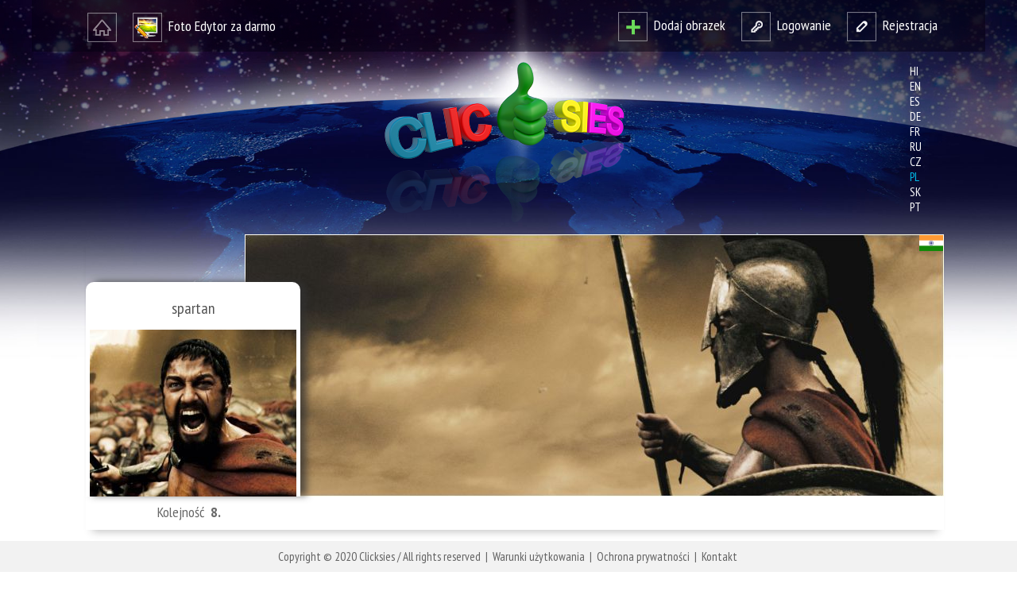

--- FILE ---
content_type: text/html; charset=UTF-8
request_url: https://clicksies.com/profile.php?favorites&u=eeybzm809a8h5ag2x78a&lang=pl
body_size: 5895
content:

<!DOCTYPE html>
<html lang="pl">
<head>
  <meta http-equiv="content-type" content="text/html; charset=utf-8" />
  <meta name="robots" content="all,follow" />
  <meta name="description" content="spartan - Konto użytkownika" />
  <meta name="keywords" content="Konto użytkownika,user profile" />
  <title>Konto użytkownika - spartan</title>
  <link rel="shortcut icon" href="favicon.ico" type="image/x-icon" />
  <link rel="icon" href="favicon.ico" type="image/x-icon" />
  <link rel="stylesheet" type="text/css" href="style.css" media="screen,projection" />
  <link rel="stylesheet" type="text/css" href="colorbox.css" media="screen,projection" />
  <link href='https://fonts.googleapis.com/css?family=PT+Sans+Narrow:400,700&amp;subset=latin,cyrillic,cyrillic-ext,latin-ext' rel='stylesheet' type='text/css' />
  <script type="text/javascript" src="Script/jquery.min.js"></script>
  <script type="text/javascript" src="Script/jquery.colorbox.js"></script>
  <script type="text/javascript" src="Script/jquery.dd.min.js"></script>
  <link rel="stylesheet" type="text/css" href="dd.css" />
  <script type="text/javascript" src="Script/custom.js.php"></script>
  
  <!-- Start Alexa Certify Javascript -->
  <script type="text/javascript">
  _atrk_opts = { atrk_acct:"TQhZm1a4KM+27i", domain:"clicksies.com",dynamic: true};
  (function() { var as = document.createElement('script'); as.type = 'text/javascript'; as.async = true; as.src = "https://d31qbv1cthcecs.cloudfront.net/atrk.js"; var s = document.getElementsByTagName('script')[0];s.parentNode.insertBefore(as, s); })();
  </script>
  <noscript><img src="https://d5nxst8fruw4z.cloudfront.net/atrk.gif?account=TQhZm1a4KM+27i" style="display:none" height="1" width="1" alt="alexa" /></noscript>
  <!-- End Alexa Certify Javascript -->  
  
</head>
<body>

    <div id="fb-root"></div>
    <script>(function(d, s, id) {
      var js, fjs = d.getElementsByTagName(s)[0];
      if (d.getElementById(id)) return;
      js = d.createElement(s); js.id = id;
      js.src = "//connect.facebook.net/com_SK/sdk.js#xfbml=1&version=v2.5";
      fjs.parentNode.insertBefore(js, fjs);
    }(document, 'script', 'facebook-jssdk'));</script> 
    
    

<div id="head">
  
  <div id="headtop" class="darkbg">
    <div id="headtopbox">
      <div id="ht-left">
        <ul>
          <li><a href="index.php"><img src="Images/ht-ico-home.png" alt="Home" /></a></li>
          <li class="nomarpad"><a href="#ht-left"><img src="Images/ht-ico-editor.png" alt="Photo editors" />&nbsp;&nbsp;Foto Edytor za darmo</a>
            <ul class="editors">
              <li><a href="free-photo-editor-flash.php" title="Flash Editor"><img src="Images/editor-clickiepic.png" alt="Flash Editor" /></a></li>
              <li><a href="free-photo-editor-sdk.php" title="Adobe Creative SDK Editor"><img src="Images/editor-free.png" alt="Adobe Creative SDK Editor" /></a></li>
            </ul>
          </li>
        </ul>
      </div>
      <div id="ht-right">
                  <ul>
            <li><a href="upload.php"><img src="Images/ht-ico-add.png" alt="Add picture" />&nbsp;&nbsp;Dodaj obrazek</a></li>
            <li><a href="https://clicksies.com/login.php"><img src="Images/ht-ico-login.png" alt="Login" />&nbsp;&nbsp;Logowanie</a></li>
            <li><a href="https://clicksies.com/register.php"><img src="Images/ht-ico-reg.png" alt="Sign in" />&nbsp;&nbsp;Rejestracja</a></li>
          </ul>
              </div>
      <div class="blocker"></div>
    </div>
  </div>
  
  <div id="headcenter">
    <div id="hc-left"><a href="index.php"><img src="Images/logo.png" alt="Home" /></a></div>
    <div id="hc-right">
      <ul id="langswitch">
        <li><a href="/profile.php?favorites&u=eeybzm809a8h5ag2x78a&lang=hi" title="hi" rel="alternate" hreflang="hi">hi</a></li><li><a href="/profile.php?favorites&u=eeybzm809a8h5ag2x78a&lang=en" title="en" rel="alternate" hreflang="en">en</a></li><li><a href="/profile.php?favorites&u=eeybzm809a8h5ag2x78a&lang=es" title="es" rel="alternate" hreflang="es">es</a></li><li><a href="/profile.php?favorites&u=eeybzm809a8h5ag2x78a&lang=de" title="de" rel="alternate" hreflang="de">de</a></li><li><a href="/profile.php?favorites&u=eeybzm809a8h5ag2x78a&lang=fr" title="fr" rel="alternate" hreflang="fr">fr</a></li><li><a href="/profile.php?favorites&u=eeybzm809a8h5ag2x78a&lang=ru" title="ru" rel="alternate" hreflang="ru">ru</a></li><li><a href="/profile.php?favorites&u=eeybzm809a8h5ag2x78a&lang=cz" title="cz" rel="alternate" hreflang="cz">cz</a></li><li><a id="currlang" href="/profile.php?favorites&u=eeybzm809a8h5ag2x78a&lang=pl" title="pl" rel="alternate" hreflang="pl">pl</a></li><li><a href="/profile.php?favorites&u=eeybzm809a8h5ag2x78a&lang=sk" title="sk" rel="alternate" hreflang="sk">sk</a></li><li><a href="/profile.php?favorites&u=eeybzm809a8h5ag2x78a&lang=pt" title="pt" rel="alternate" hreflang="pt">pt</a></li>      </ul>
    </div>
  </div>
  
    <div id="profhead" style="background: transparent url('ProfileImages/eeybzm809a8h5ag2x78a.jpg') top right no-repeat;" class="shadowbottom">
    <div id="profheadavatar" class="shadowtopright">
      <h2><a href="profile.php?u=eeybzm809a8h5ag2x78a">spartan</a></h2>
      <a href="profile.php?u=eeybzm809a8h5ag2x78a"><img src="./AvatarThumbs/eeybzm809a8h5ag2x78a.jpg?1765413950" alt="spartan" width="260" height="210" /></a>    </div>
    <div id="profheadflag">
      <img src="./Flags/in.png" alt="IN" />    </div>
    <div id="profheadbottomleft">
      Kolejność&nbsp;&nbsp;<strong>8.</strong>
    </div>
    <div id="profheadbottomright"></div>
    <div class="blocker"></div>
  </div>
  
  
</div><!-- end head //-->

<div class="blocker"></div>

    <div id="content">

      <div id="left">
      
        <div class="sidebarbox">
          <ul id="menusidebarl">
            <li class="greybg round"><a href="index.php?m=current">Dzisiejsze</a></li>
          </ul>
          <ul id="menusidebarr">
            <li class="greybg round"><a href="index.php?m=topday">Top dzisiaj</a></li>
            <li class="greybg round"><a href="index.php?m=topyesterday">Top 48h</a></li>
            <li class="greybg round"><a href="index.php?m=topweek">Top tydzień</a></li>
            <li class="greybg round"><a href="community.php">Społeczność</a></li>
          </ul>
          <div class="blocker"></div>
        </div>
      
        <div id="tabsp">
          
          <div id="tabsphead">
            <div id="tabsplab1"></div>
                        <h2 id="tabsplabels">
              <a href="javascript: void(0);" id="p1tab">
              Likebox              </a>
                          </h2>
          </div>
          

          <div id="tabp1">
            <div id="tabp1c">
              
                              
                <div class="acenter">
                  <form id="data" action="profile.php" method="get">
                    <fieldset>
                      <!--
                      <label for="fOrderP" id="forfilterCat">Sortuj według: </label>
                      <select id="fOrderP" class="round">
                      <option value="SD" data-image="Images/SD.png" >Score</option><option value="SA" data-image="Images/SA.png" >Score</option><option value="DD" data-image="Images/DD.png"  selected>Data</option><option value="DA" data-image="Images/DA.png" >Data</option>                      </select>
                      //-->
                      <input type="hidden" name="op" id="op" value="DD" />
                      <input type="hidden" name="pg" id="pg" value="0" />
                      <input type="hidden" name="u" id="u" value="eeybzm809a8h5ag2x78a" />
                      <input type="hidden" name="favorites" id="favorites" value="1" />
                    </fieldset>
                  </form>
                </div>
                
                <div class="postthumb postthumb-video"><a href="post.php?n=1nrhpk9s9hhz2oemvkm5k8kw9bhry6" title="Pretended to be an old man at the beach gym"><img src="https://img.youtube.com/vi/Q5VECAgAmQo/mqdefault.jpg" alt="Pretended to be an old man at the beach gym" /></a><a href="post.php?n=1nrhpk9s9hhz2oemvkm5k8kw9bhry6"><h5>Pretended to be an old man at the beach gym</h5></a></div><div class="postthumb postthumb-video"><a href="post.php?n=tanrw9x9b5earhniry89tqda05vvuv" title="Fitness Girls Fails"><img src="https://img.youtube.com/vi/01Q-VRvWT5o/mqdefault.jpg" alt="Fitness Girls Fails" /></a><a href="post.php?n=tanrw9x9b5earhniry89tqda05vvuv"><h5>Fitness Girls Fails</h5></a></div><div class="postthumb postthumb-video"><a href="post.php?n=309q63q3dno7k38160927kf35v3tmm" title="Damn Nature You Scary"><img src="https://img.youtube.com/vi/KZoBg2j4_do/mqdefault.jpg" alt="Damn Nature You Scary" /></a><a href="post.php?n=309q63q3dno7k38160927kf35v3tmm"><h5>Damn Nature You Scary</h5></a></div><div class="postthumb postthumb-video"><a href="post.php?n=fdjgh3cg9vtqstmm9lg2rf26aj9yqy" title="IDIOTS AT WORK!"><img src="https://img.youtube.com/vi/07dy32-HD0A/mqdefault.jpg" alt="IDIOTS AT WORK!" /></a><a href="post.php?n=fdjgh3cg9vtqstmm9lg2rf26aj9yqy"><h5>IDIOTS AT WORK!</h5></a></div><div class="postthumb postthumb-video"><a href="post.php?n=vao9ewb8t3oaqzhky975g54z5y4nfj" title="Funny Peoples Life"><img src="https://img.youtube.com/vi/WLIAzgw9IUg/mqdefault.jpg" alt="Funny Peoples Life" /></a><a href="post.php?n=vao9ewb8t3oaqzhky975g54z5y4nfj"><h5>Funny Peoples Life</h5></a></div><div class="postthumb postthumb-video"><a href="post.php?n=feojd4npckgcqhs6o7ef4jyngxzr89" title="FAİL COMPİLATİON 2022"><img src="https://img.youtube.com/vi/RbeOFWBOYS0/mqdefault.jpg" alt="FAİL COMPİLATİON 2022" /></a><a href="post.php?n=feojd4npckgcqhs6o7ef4jyngxzr89"><h5>FAİL COMPİLATİON 2022</h5></a></div><div class="postthumb postthumb-video"><a href="post.php?n=dd0aox99cnazvw69f47sbch7hj4q93" title="For the First Time"><img src="https://img.youtube.com/vi/Mx_7uZhKL84/mqdefault.jpg" alt="For the First Time" /></a><a href="post.php?n=dd0aox99cnazvw69f47sbch7hj4q93"><h5>For the First Time</h5></a></div><div class="postthumb postthumb-video"><a href="post.php?n=2fizxnmpha9upuljzinbpaty39874q" title="BEST OF ROAD RAGE"><img src="https://img.youtube.com/vi/1crk7Na2h3w/mqdefault.jpg" alt="BEST OF ROAD RAGE" /></a><a href="post.php?n=2fizxnmpha9upuljzinbpaty39874q"><h5>BEST OF ROAD RAGE</h5></a></div><div class="postthumb postthumb-video"><a href="post.php?n=xmdmjd22k73cu9o971a7lvogj7aw8f" title="These Dogs Fail At Life In The Most Hilarious Ways"><img src="https://img.youtube.com/vi/IncKxyA6XYA/mqdefault.jpg" alt="These Dogs Fail At Life In The Most Hilarious Ways" /></a><a href="post.php?n=xmdmjd22k73cu9o971a7lvogj7aw8f"><h5>These Dogs Fail At Life In The Most Hilarious Ways</h5></a></div><div class="postthumb postthumb-video"><a href="post.php?n=s55le512rr4d2l6bkppnem7monmxov" title="OMG!"><img src="https://img.youtube.com/vi/rl-QtKw5lGw/mqdefault.jpg" alt="OMG!" /></a><a href="post.php?n=s55le512rr4d2l6bkppnem7monmxov"><h5>OMG!</h5></a></div><div class="postthumb postthumb-video"><a href="post.php?n=ssidou66tzhknisxwsxcg1l4mq1c2l" title="TESLA AUTOPILOT VS IDIOTS IN CARS"><img src="https://img.youtube.com/vi/815fsWXerIg/mqdefault.jpg" alt="TESLA AUTOPILOT VS IDIOTS IN CARS" /></a><a href="post.php?n=ssidou66tzhknisxwsxcg1l4mq1c2l"><h5>TESLA AUTOPILOT VS IDIOTS IN CARS</h5></a></div><div class="postthumb postthumb-video"><a href="post.php?n=os0ipfyyfw7j7pf809sg15mzfvkiw8" title="Fails Of The Week | Fail Compilation 2022"><img src="https://img.youtube.com/vi/QU-p-R6g7VU/mqdefault.jpg" alt="Fails Of The Week | Fail Compilation 2022" /></a><a href="post.php?n=os0ipfyyfw7j7pf809sg15mzfvkiw8"><h5>Fails Of The Week | Fail Compilation 2022</h5></a></div><p class="paging"><a href="javascript: void(0);" class="currpage" onclick="GotoPage('profile','0');">1</a><a href="javascript: void(0);" onclick="GotoPage('profile','1');">2</a><a href="javascript: void(0);" onclick="GotoPage('profile','2');">3</a><a href="javascript: void(0);" onclick="GotoPage('profile','3');">4</a><a href="javascript: void(0);" onclick="GotoPage('profile','4');">5</a><a href="javascript: void(0);" onclick="GotoPage('profile','5');">6</a><a href="javascript: void(0);" onclick="GotoPage('profile','6');">7</a><a href="javascript: void(0);" onclick="GotoPage('profile','1');">&raquo;</a></p>            </div>
          </div><!-- end tab l 1 //-->
          
                  
                
          <div id="profbuttons">
            <ul>
              <li><a href="profile.php?favorites&amp;u=eeybzm809a8h5ag2x78a" id="btn-likebox">Likebox</a></li>
              
              <!--
              <li><a href="javascript:void(0);" id="btn-share">Podziel się</a>
                <p id="sharebox">
                  <a href="https://www.facebook.com/sharer.php?u=https%3A%2F%2Fclicksies.com%2Fprofile.php%3Fu%3Deeybzm809a8h5ag2x78a&t=Titulka+profilu" id="pFbk">Facebook</a>
                  <a href="https://twitter.com/share?text=Titulka+profilu&url=https%3A%2F%2Fclicksies.com%2Fprofile.php%3Fu%3Deeybzm809a8h5ag2x78a" id="pTwi">Twitter</a>
                  <a href="https://www.linkedin.com/shareArticle?mini=true&url=https%3A%2F%2Fclicksies.com%2Fprofile.php%3Fu%3Deeybzm809a8h5ag2x78a&title=Titulka+profilu" id="pLin">Linked In</a>
                  <a href="https://plus.google.com/share?url=https%3A%2F%2Fclicksies.com%2Fprofile.php%3Fu%3Deeybzm809a8h5ag2x78a" id="pGog">Google +</a>
                </p>
              </li>
              //-->
              
              <li><a href="https://clicksies.com/login.php" id="btn-follow">Chodź za mną</a></li>
              
              <li><a href="https://clicksies.com/login.php" id="btn-talk">Poczta</a></li>
              
              <li><a href="https://clicksies.com/login.php" id="btn-report">Zgłoś</a></li>
              
            </ul>
          </div>
        
        
        </div><!-- end tabsp //-->
        
        <div class="wrapleft">
          
          <div class="banner-horiz">
              <script async src="//pagead2.googlesyndication.com/pagead/js/adsbygoogle.js"></script>
              <ins class="adsbygoogle"
                   style="display:block"
                   data-ad-format="autorelaxed"
                   data-ad-client="ca-pub-5053890517200986"
                   data-ad-slot="6424868120"></ins>
              <script>
                   (adsbygoogle = window.adsbygoogle || []).push({});
              </script>
          </div>
          
                    
        </div>
      
      </div> <!-- end left //-->
      
      <div id="right">
        <div class="sidebarbox darkbgs round">
  <ul id="counters">
    <li id="regcounter">Zarejestrowani<br />294</li>
    <li id="onlinecounter">On-Line<br /><span class="green">0</span></li>
  </ul>
  <div class="blocker"></div>
</div>

    <script async src="//pagead2.googlesyndication.com/pagead/js/adsbygoogle.js"></script>
    <ins class="adsbygoogle"
         style="display:block"
         data-ad-format="autorelaxed"
         data-ad-client="ca-pub-5053890517200986"
         data-ad-slot="6424868120"></ins>
    <script>
         (adsbygoogle = window.adsbygoogle || []).push({});
    </script>

<div class="blocker30"></div>

<!-- Clicksies FB //-->

<!-- Clicksies FB end //-->

<!-- Partneri FB //-->

<!-- Partneri FB end //-->

<div class="sidebarbox  darkbgs round padd">
  <h2>Statystyki użytkownika</h2>
  <hr />
  <h2 id="myposition">Pozycja<br /><br /><br /><br />8 / 294</h2>
  <hr />
  <h2 id="mylike">total like<br />1 775</h2>
  <h2 id="myunlike">total unlike<br />515</h2>
  <div class="blocker"></div>
  <hr />
  <h2 id="myfans">Wszyscy obserwujący<br />28</h2>
</div>

<div class="blocker30"></div>


<div id="tabsr">

  <div id="tabsrhead">
    <div id="tabsrlab1"></div>
    <div id="tabsrlab2"></div>
    <h2 id="tabsrlabels">
      <a href="javascript: void(0);" id="r1tab">Obserwujący</a>
      <a href="javascript: void(0);" id="r2tab">Obserwuje</a>
    </h2>
  </div>
  
  <div id="tabr1">
    <div id="tabr1c">
        <div class="listfans"><a href="profile.php?u=q1nbtlljts6tnnqngsef" title="Camilla J"><img src="AvatarThumbs/q1nbtlljts6tnnqngsef.jpg" width="65" height="65" alt="Camilla J" /></a></div><div class="listfans"><a href="profile.php?u=k1btlljts3tnnqngsek1" title="Pallab Singh"><img src="AvatarThumbs/k1btlljts3tnnqngsek1.jpg" width="65" height="65" alt="Pallab Singh" /></a></div><div class="listfans"><a href="profile.php?u=h1btlljts3tnnqngseh1" title="Nu-kakto-vottak"><img src="AvatarThumbs/h1btlljts3tnnqngseh1.jpg" width="65" height="65" alt="Nu-kakto-vottak" /></a></div><div class="listfans"><a href="profile.php?u=pkovzpg3w8h2m9f6yz6t" title="Editorius"><img src="AvatarThumbs/pkovzpg3w8h2m9f6yz6t.jpg" width="65" height="65" alt="Editorius" /></a></div><div class="listfans"><a href="profile.php?u=p1btlljts3tnnqngsep1" title="The Silver Queen"><img src="AvatarThumbs/p1btlljts3tnnqngsep1.jpg" width="65" height="65" alt="The Silver Queen" /></a></div><div class="listfans"><a href="profile.php?u=m1btlljts3tnnqngsem1" title="Joker"><img src="AvatarThumbs/m1btlljts3tnnqngsem1.jpg" width="65" height="65" alt="Joker" /></a></div><div class="listfans"><a href="profile.php?u=l1btlljts3tnnqngsel1" title="Alice Smith"><img src="AvatarThumbs/l1btlljts3tnnqngsel1.jpg" width="65" height="65" alt="Alice Smith" /></a></div><div class="listfans"><a href="profile.php?u=i1btlljts3tnnqngsei1" title="Letícia"><img src="AvatarThumbs/i1btlljts3tnnqngsei1.jpg" width="65" height="65" alt="Letícia" /></a></div><div class="listfans"><a href="profile.php?u=f1btlljts3tnnqngsef1" title="Dominique"><img src="AvatarThumbs/f1btlljts3tnnqngsef1.jpg" width="65" height="65" alt="Dominique" /></a></div><div class="listfans"><a href="profile.php?u=z1nbtlljts6tnnqngse8" title="Sofia Santos"><img src="AvatarThumbs/z1nbtlljts6tnnqngse8.jpg" width="65" height="65" alt="Sofia Santos" /></a></div><div class="listfans"><a href="profile.php?u=89nbtlljts3tnnqngse8" title="Sharath Singh"><img src="AvatarThumbs/89nbtlljts3tnnqngse8.jpg" width="65" height="65" alt="Sharath Singh" /></a></div><div class="listfans"><a href="profile.php?u=3nbtlljts3tnnqngse61" title="Anna Maria"><img src="AvatarThumbs/3nbtlljts3tnnqngse61.jpg" width="65" height="65" alt="Anna Maria" /></a></div><div class="listfans"><a href="profile.php?u=2nbtlljts3tnnqngse44" title="Pepeng Pinakamalupet"><img src="AvatarThumbs/2nbtlljts3tnnqngse44.jpg" width="65" height="65" alt="Pepeng Pinakamalupet" /></a></div><div class="listfans"><a href="profile.php?u=g1btlljts3tnnqngseg1" title="Shane Cobb"><img src="AvatarThumbs/g1btlljts3tnnqngseg1.jpg" width="65" height="65" alt="Shane Cobb" /></a></div><div class="listfans"><a href="profile.php?u=vao9xnqrttzncodqj4fr" title="Andy"><img src="AvatarThumbs/vao9xnqrttzncodqj4fr.jpg" width="65" height="65" alt="Andy" /></a></div><div class="listfans"><a href="profile.php?u=haxvem8gsmdt1aokhtua" title="BananaJoe"><img src="AvatarThumbs/haxvem8gsmdt1aokhtua.jpg" width="65" height="65" alt="BananaJoe" /></a></div><div class="listfans"><a href="profile.php?u=5nmi3thtpm7kph4qmt2d" title="Dragon"><img src="AvatarThumbs/5nmi3thtpm7kph4qmt2d.jpg" width="65" height="65" alt="Dragon" /></a></div><div class="listfans"><a href="profile.php?u=w829vmymhq7jzoovxgfx" title="my_money"><img src="AvatarThumbs/w829vmymhq7jzoovxgfx.jpg" width="65" height="65" alt="my_money" /></a></div><div class="listfans"><a href="profile.php?u=mma751k8wm8t9g9v61tr" title="RedBull"><img src="AvatarThumbs/mma751k8wm8t9g9v61tr.jpg" width="65" height="65" alt="RedBull" /></a></div><div class="listfans"><a href="profile.php?u=ffl4p91pqnnt8q9kxcrc" title="crazyjoe"><img src="AvatarThumbs/ffl4p91pqnnt8q9kxcrc.jpg" width="65" height="65" alt="crazyjoe" /></a></div><div class="listfans"><a href="profile.php?u=q02c9lrg3r84jr1dldde" title="DIEGO"><img src="AvatarThumbs/q02c9lrg3r84jr1dldde.jpg" width="65" height="65" alt="DIEGO" /></a></div><div class="listfans"><a href="profile.php?u=0isu04wao8g4ket9cvz6" title="el_perdon"><img src="AvatarThumbs/0isu04wao8g4ket9cvz6.jpg" width="65" height="65" alt="el_perdon" /></a></div><div class="listfans"><a href="profile.php?u=m6vinp21gbqf1vzq3iks" title="Savetheworld"><img src="AvatarThumbs/m6vinp21gbqf1vzq3iks.jpg" width="65" height="65" alt="Savetheworld" /></a></div><div class="listfans"><a href="profile.php?u=cid62hddvlodbed350q2" title="BadBoy"><img src="AvatarThumbs/cid62hddvlodbed350q2.jpg" width="65" height="65" alt="BadBoy" /></a></div><div class="listfans"><a href="profile.php?u=7sw7ol5r2h5k029pq9sx" title="Neo"><img src="AvatarThumbs/7sw7ol5r2h5k029pq9sx.jpg" width="65" height="65" alt="Neo" /></a></div><div class="listfans"><a href="profile.php?u=dnbtlljts3tnnqngseot" title="B-Man"><img src="AvatarThumbs/dnbtlljts3tnnqngseot.jpg" width="65" height="65" alt="B-Man" /></a></div><div class="listfans"><a href="profile.php?u=6ws166zd0cpsrympvhjd" title="Noname"><img src="AvatarThumbs/6ws166zd0cpsrympvhjd.jpg" width="65" height="65" alt="Noname" /></a></div><div class="listfans"><a href="profile.php?u=jg5bho4f0oihji1bzq8t" title="Hulk"><img src="AvatarThumbs/jg5bho4f0oihji1bzq8t.jpg" width="65" height="65" alt="Hulk" /></a></div>      <div class="blocker"></div>
    </div>
  </div><!-- end tab r 1 //-->
  
  <div id="tabr2">
    <div id="tabr2c">
      <div class="listfans"><a href="profile.php?u=2nbtlljts3tnnqngse44" title="Pepeng Pinakamalupet"><img src="AvatarThumbs/2nbtlljts3tnnqngse44.jpg" width="65" height="65" alt="Pepeng Pinakamalupet" /></a></div><div class="listfans"><a href="profile.php?u=3nbtlljts3tnnqngse61" title="Anna Maria"><img src="AvatarThumbs/3nbtlljts3tnnqngse61.jpg" width="65" height="65" alt="Anna Maria" /></a></div><div class="listfans"><a href="profile.php?u=89nbtlljts3tnnqngse8" title="Sharath Singh"><img src="AvatarThumbs/89nbtlljts3tnnqngse8.jpg" width="65" height="65" alt="Sharath Singh" /></a></div><div class="listfans"><a href="profile.php?u=z1nbtlljts6tnnqngse8" title="Sofia Santos"><img src="AvatarThumbs/z1nbtlljts6tnnqngse8.jpg" width="65" height="65" alt="Sofia Santos" /></a></div><div class="listfans"><a href="profile.php?u=q1nbtlljts6tnnqngsef" title="Camilla J"><img src="AvatarThumbs/q1nbtlljts6tnnqngsef.jpg" width="65" height="65" alt="Camilla J" /></a></div><div class="listfans"><a href="profile.php?u=f1btlljts3tnnqngsef1" title="Dominique"><img src="AvatarThumbs/f1btlljts3tnnqngsef1.jpg" width="65" height="65" alt="Dominique" /></a></div><div class="listfans"><a href="profile.php?u=g1btlljts3tnnqngseg1" title="Shane Cobb"><img src="AvatarThumbs/g1btlljts3tnnqngseg1.jpg" width="65" height="65" alt="Shane Cobb" /></a></div><div class="listfans"><a href="profile.php?u=i1btlljts3tnnqngsei1" title="Letícia"><img src="AvatarThumbs/i1btlljts3tnnqngsei1.jpg" width="65" height="65" alt="Letícia" /></a></div><div class="listfans"><a href="profile.php?u=j1btlljts3tnnqngsej1" title="Daniel Oliveira"><img src="AvatarThumbs/j1btlljts3tnnqngsej1.jpg" width="65" height="65" alt="Daniel Oliveira" /></a></div><div class="listfans"><a href="profile.php?u=k1btlljts3tnnqngsek1" title="Pallab Singh"><img src="AvatarThumbs/k1btlljts3tnnqngsek1.jpg" width="65" height="65" alt="Pallab Singh" /></a></div><div class="listfans"><a href="profile.php?u=l1btlljts3tnnqngsel1" title="Alice Smith"><img src="AvatarThumbs/l1btlljts3tnnqngsel1.jpg" width="65" height="65" alt="Alice Smith" /></a></div><div class="listfans"><a href="profile.php?u=m1btlljts3tnnqngsem1" title="Joker"><img src="AvatarThumbs/m1btlljts3tnnqngsem1.jpg" width="65" height="65" alt="Joker" /></a></div><div class="listfans"><a href="profile.php?u=n1btlljts3tnnqngsen1" title="Tiffany"><img src="AvatarThumbs/n1btlljts3tnnqngsen1.jpg" width="65" height="65" alt="Tiffany" /></a></div><div class="listfans"><a href="profile.php?u=p1btlljts3tnnqngsep1" title="The Silver Queen"><img src="AvatarThumbs/p1btlljts3tnnqngsep1.jpg" width="65" height="65" alt="The Silver Queen" /></a></div><div class="listfans"><a href="profile.php?u=r1btlljts3tnnqngser1" title="Covid19"><img src="AvatarThumbs/r1btlljts3tnnqngser1.jpg" width="65" height="65" alt="Covid19" /></a></div><div class="listfans"><a href="profile.php?u=q1btlljts3tnnqngseq1" title="Thanos"><img src="AvatarThumbs/q1btlljts3tnnqngseq1.jpg" width="65" height="65" alt="Thanos" /></a></div><div class="listfans"><a href="profile.php?u=ydze5jzdn434sddgljet" title="Abed Aoun"><img src="Images/ht-ico-user-dark.png" width="65" height="65" alt="Abed Aoun" /></a></div><div class="listfans"><a href="profile.php?u=haxvem8gsmdt1aokhtua" title="BananaJoe"><img src="AvatarThumbs/haxvem8gsmdt1aokhtua.jpg" width="65" height="65" alt="BananaJoe" /></a></div><div class="listfans"><a href="profile.php?u=cid62hddvlodbed350q2" title="BadBoy"><img src="AvatarThumbs/cid62hddvlodbed350q2.jpg" width="65" height="65" alt="BadBoy" /></a></div><div class="listfans"><a href="profile.php?u=pkovzpg3w8h2m9f6yz6t" title="Editorius"><img src="AvatarThumbs/pkovzpg3w8h2m9f6yz6t.jpg" width="65" height="65" alt="Editorius" /></a></div><div class="listfans"><a href="profile.php?u=vao9xnqrttzncodqj4fr" title="Andy"><img src="AvatarThumbs/vao9xnqrttzncodqj4fr.jpg" width="65" height="65" alt="Andy" /></a></div><div class="listfans"><a href="profile.php?u=jg5bho4f0oihji1bzq8t" title="Hulk"><img src="AvatarThumbs/jg5bho4f0oihji1bzq8t.jpg" width="65" height="65" alt="Hulk" /></a></div><div class="listfans"><a href="profile.php?u=7sw7ol5r2h5k029pq9sx" title="Neo"><img src="AvatarThumbs/7sw7ol5r2h5k029pq9sx.jpg" width="65" height="65" alt="Neo" /></a></div><div class="listfans"><a href="profile.php?u=q02c9lrg3r84jr1dldde" title="DIEGO"><img src="AvatarThumbs/q02c9lrg3r84jr1dldde.jpg" width="65" height="65" alt="DIEGO" /></a></div><div class="listfans"><a href="profile.php?u=w829vmymhq7jzoovxgfx" title="my_money"><img src="AvatarThumbs/w829vmymhq7jzoovxgfx.jpg" width="65" height="65" alt="my_money" /></a></div><div class="listfans"><a href="profile.php?u=mma751k8wm8t9g9v61tr" title="RedBull"><img src="AvatarThumbs/mma751k8wm8t9g9v61tr.jpg" width="65" height="65" alt="RedBull" /></a></div><div class="listfans"><a href="profile.php?u=dnbtlljts3tnnqngseot" title="B-Man"><img src="AvatarThumbs/dnbtlljts3tnnqngseot.jpg" width="65" height="65" alt="B-Man" /></a></div><div class="listfans"><a href="profile.php?u=5nmi3thtpm7kph4qmt2d" title="Dragon"><img src="AvatarThumbs/5nmi3thtpm7kph4qmt2d.jpg" width="65" height="65" alt="Dragon" /></a></div><div class="listfans"><a href="profile.php?u=ffl4p91pqnnt8q9kxcrc" title="crazyjoe"><img src="AvatarThumbs/ffl4p91pqnnt8q9kxcrc.jpg" width="65" height="65" alt="crazyjoe" /></a></div><div class="listfans"><a href="profile.php?u=cfro4l02jqkoldbohwxg" title="G_fawkes"><img src="AvatarThumbs/cfro4l02jqkoldbohwxg.jpg" width="65" height="65" alt="G_fawkes" /></a></div><div class="listfans"><a href="profile.php?u=6ws166zd0cpsrympvhjd" title="Noname"><img src="AvatarThumbs/6ws166zd0cpsrympvhjd.jpg" width="65" height="65" alt="Noname" /></a></div><div class="listfans"><a href="profile.php?u=0isu04wao8g4ket9cvz6" title="el_perdon"><img src="AvatarThumbs/0isu04wao8g4ket9cvz6.jpg" width="65" height="65" alt="el_perdon" /></a></div><div class="listfans"><a href="profile.php?u=m6vinp21gbqf1vzq3iks" title="Savetheworld"><img src="AvatarThumbs/m6vinp21gbqf1vzq3iks.jpg" width="65" height="65" alt="Savetheworld" /></a></div>    </div>
  </div><!-- end tab r 2 //-->
  
</div><!-- end tabsr //-->





      </div><!-- end right //-->
      
      
      <div class="blocker30"></div>
    </div> <!-- end content //-->
    
        <div id="boxfoot"><div id="foot">
      <p>Copyright &copy; 2020 Clicksies / All rights reserved&nbsp;&nbsp;|&nbsp;&nbsp;<a href="terms-of-service.php">Warunki użytkowania</a>&nbsp;&nbsp;|&nbsp;&nbsp;<a href="privacy-policy.php">Ochrona prywatności</a>&nbsp;&nbsp;|&nbsp;&nbsp;<a href="contact.php">Kontakt</a>&nbsp;<span id="backlink"><a href="https://www.doornet.sk/">vstavané skrine</a></span></p>
    </div></div><!-- end foot //-->
    
    <script type="text/javascript">
      (function(i,s,o,g,r,a,m){i['GoogleAnalyticsObject']=r;i[r]=i[r]||function(){
      (i[r].q=i[r].q||[]).push(arguments)},i[r].l=1*new Date();a=s.createElement(o),
      m=s.getElementsByTagName(o)[0];a.async=1;a.src=g;m.parentNode.insertBefore(a,m)
      })(window,document,'script','//www.google-analytics.com/analytics.js','ga');
    
      ga('create', 'UA-73221538-1', 'auto');
      ga('send', 'pageview');
    
    </script>


</body>
</html>



--- FILE ---
content_type: text/html; charset=utf-8
request_url: https://www.google.com/recaptcha/api2/aframe
body_size: 249
content:
<!DOCTYPE HTML><html><head><meta http-equiv="content-type" content="text/html; charset=UTF-8"></head><body><script nonce="A8pjP7V4idfRhndmWIsMhQ">/** Anti-fraud and anti-abuse applications only. See google.com/recaptcha */ try{var clients={'sodar':'https://pagead2.googlesyndication.com/pagead/sodar?'};window.addEventListener("message",function(a){try{if(a.source===window.parent){var b=JSON.parse(a.data);var c=clients[b['id']];if(c){var d=document.createElement('img');d.src=c+b['params']+'&rc='+(localStorage.getItem("rc::a")?sessionStorage.getItem("rc::b"):"");window.document.body.appendChild(d);sessionStorage.setItem("rc::e",parseInt(sessionStorage.getItem("rc::e")||0)+1);localStorage.setItem("rc::h",'1765413955821');}}}catch(b){}});window.parent.postMessage("_grecaptcha_ready", "*");}catch(b){}</script></body></html>

--- FILE ---
content_type: text/css
request_url: https://clicksies.com/style.css
body_size: 7737
content:
html { height:100%; min-height:100%; width: 100%; min-width: 1260px; }
/* fonts,colors,sizes */

/*body { font-family: 'Source Sans Pro', sans-serif; }*/
/*body { font-family: 'Open Sans Condensed', sans-serif; }*/
body { font-family: 'PT Sans Narrow', sans-serif; }

body { height: 100%; min-height: 100%; width: 100%; min-width: 1260px; font-size: 80%; color: #535353;  }
h1,h2,h3,h4,h5,h6,p,ul,ol,dl,li,dt,dd,form { display: block; margin: 0; padding: 0; border: 0; }
select,input,option,textarea,th,td { margin: 0; font-size: 1em; font-family: 'PT Sans Narrow', sans-serif; }

body { background-image: url("Images/bg.jpg"); background-repeat: no-repeat; -webkit-background-size: cover; -moz-background-size: cover; -o-background-size: cover; background-size: cover; background-position: top center;  }
/*body { background-image: url("Images/bg.jpg"); background-repeat: no-repeat; -webkit-background-size: 100% auto; -moz-background-size: 100% auto; -o-background-size: 100% auto; background-size: 100% auto; background-position: top center;   }*/
a { text-decoration: none !important; }
a img { border: none; }

.white { color: #fff !important; }
.red { color: #e50101 !important; }
.darkred { color: #932b2b !important; }
.green { color: #00ff00 !important; }
.grey { color: #535353 !important; }
.darkbg { background: transparent url("Images/bg-headtop.png") top left repeat; }
.darkbgs { background: transparent url("Images/bg-sidebar.png") top left repeat; }
.greybg { background: #e5e5e5; }
.round { -webkit-border-radius: 5px; -moz-border-radius: 5px; border-radius: 5px; }
.round10 { -webkit-border-radius: 10px; -moz-border-radius: 10px; border-radius: 10px; }
.shadow { box-shadow: 0px 3px 3px rgba(0,0,0,0.1); -moz-box-shadow: 0px 3px 3px rgba(0,0,0,0.1); -webkit-box-shadow: 0px 3px 3px rgba(0,0,0,0.1); }
.shadowtopright { -webkit-box-shadow: 8px -1px 8px 0px rgba(50, 50, 50, 0.7); -moz-box-shadow: 8px -1px 8px 0px rgba(50, 50, 50, 0.7); box-shadow: 8px -1px 8px 0px rgba(50, 50, 50, 0.7); }
.shadowbottom { -webkit-box-shadow: 0px 10px 10px -8px rgba(50, 50, 50, 0.3); -moz-box-shadow: 0px 10px 10px -8px rgba(50, 50, 50, 0.3); box-shadow: 0px 10px 10px -8px rgba(50, 50, 50, 0.3); }
.transit05 { -webkit-transition: all .5s; -moz-transition: all .5s; -o-transition: all .5s; -ms-transition: all .5s; transition: all .5s; }
.acenter { text-align: center !important; }
.aright { text-align: right !important; }
.nomarpad { margin: 0 !important; padding: 0 !important; }
.lh16 { font-size: 16px; line-height: 16px !important; }
.lh16 img { display: inline; vertical-align: middle; }
.padd { padding: 10px; }
.fleft { float: left; }
.fright { float: right; }
.headway { padding: 20px; margin: 0 0 20px 0; }



.blocker { clear: both; height: 1px; width: 10px; font-size: 1px; }
.blocker30 { clear: both; height: 30px; width: 10px; font-size: 1px; }
.blocker50 { clear: both; height: 50px; width: 10px; font-size: 1px; }


/* layout */
body,#left,#right { margin: 0; padding: 0; border: 0; }
#content { clear: both; /*width: 100%; max-width: 1200px;*/ width: 1200px; margin: 0 auto -50px; height: auto !important; height: 100%; /*border: solid green 1px;*/ }
#left { float: left; /*width: 75%;*/ width: 770px; margin-left: 50px; /*border: solid blue 1px;*/ }
#right { float: right; /*width: 20%;*/ width: 300px; margin: 18px 55px 50px 0; /*border: solid red 1px;*/ }

/* reklamy */
.wrapleft { padding: 40px 18px 40px 18px; }
.wrapbanner { text-align: center; padding: 30px 0; margin: 0 0 20px 0; }
.banner-horiz { display: inline-block; width: 728px; height: 91px; }
.banner-vert { display: inline-block; width: 300px; /*height: 250px;*/ }


/* hlavicka */
#head { position: relative; width: 1200px; padding: 65px 0 0 0; margin: 0 auto; }

#headtop { width: 1200px; /*100%;*/ height: 65px; position: absolute; top: 0; left: 0; /*fixed*/ z-index: 2000; }
#headtopbox { width: 1200px; margin: 0 auto; }
#ht-left { float: left; width: 365px; line-height: 65px; text-align: left; }
#ht-left ul { position: relative; margin: 0px 0px 0 70px; padding: 0; }
#ht-left ul li { position: relative; float: left; line-height: 65px; padding: 0 20px 0 0; }
#ht-left ul li a { color: #fff; text-decoration: none; font-size: 18px; }
#ht-left ul li a img { display: inline; vertical-align: middle; }
#ht-left ul li > ul { display: none; position: absolute; left: 35px; top: 40px; z-index: 2001; width: 230px; margin: 0; }
#ht-left ul li > ul li { float: none; }
#ht-left ul li:hover > ul { display: block; }
.editors { padding: 30px 0 0 0 !important; background: url("Images/bg-editors.png") top left no-repeat; }
.editors li { padding: 0 0 15px 9px !important; }
#ht-right {  }
#ht-right ul { position: relative; float: right; margin: 15px 60px 0 0; }
#ht-right ul li { position: relative; float: left; padding: 0 0 0 20px; }
#ht-right ul li:first-child { padding: 0; }
#ht-right ul li a { color: #fff; text-decoration: none; font-size: 18px; }
#ht-right ul li a img { display: inline; vertical-align: middle; }


#headcenter { clear: both; }
#hc-left { float: left; width: 795px; }
#hc-left img,#hc-left h2 { float: right; }
#hc-left h2 { color: #fff; font-weight: normal; font-size: 18px; text-align: center; width: 650px; padding: 0; }
#hc-right { float: right; width: 400px; }
#headbottom { clear: both; padding: 40px 80px 40px 60px; text-align: left; }
#userico { border: solid #878495 1px; }



/* lang */
#langswitch { float: right; margin: 15px 80px 0 0; }
#langswitch a { color: #fff; font-size: 15px; text-transform: uppercase; text-decoration: none; }
#langswitch a:hover, #currlang { color: #00bbe9 !important; }

/* navigacia horizontal v hlavicke */
#menu { clear: both; float: right; margin: 30px 60px 0 0; }
#menu li { float: left; }
#menu li a { color: #fff; text-transform: uppercase; text-decoration: none; font-size: 16px; display: block; text-align: center; width: 70px; padding: 30px 10px 0 10px; background: transparent url("Images/bg-menu.png") 40px 0px no-repeat; }
#menu li a:hover, #currmenu { color: #43ff00; background: transparent url("Images/bg-menu.png") 40px -100px no-repeat; }


/* buttony na update v myprofile */
#menusidebarlu { float: left; width: 350px; margin: 20px 0 0 20px; }
#menusidebarru { float: right; margin: 20px 20px 0 0; }


/* buttony na uvodnu v profile */
#menusidebarl { float: left; width: 150px; margin: 20px 0 0 20px; }
#menusidebarr { float: right; margin: 20px 20px 0 0; }
#menusidebarl li,#menusidebarlu li { float: left; text-align: center; }
#menusidebarr li,#menusidebarru li { float: left; text-align: center; margin: 0 0 0 15px; }
#menusidebarl li a,#menusidebarr li a,#menusidebarlu li a,#menusidebarru li a { color: #535353; text-transform: uppercase; text-decoration: none; font-size: 16px; display: block; text-align: center; padding: 15px 20px; }
#menusidebarl li a:hover,#menusidebarr li a:hover,,#menusidebarlu li a:hover,#menusidebarru li a:hover { color: #43ff00; }


/* foot */
#boxfoot { position: fixed; width: 100%; min-width: 1260px; bottom: 0; z-index: 100; background: #f2f2f2; }
#foot { width: 1200px; margin: 0 auto; text-align: center; }
#foot, #foot a { color: #626262; text-decoration: none; }
#foot p { padding: 10px 20px; font-size: 15px; font-weight: normal; }
#backlink a { color: #f2f2f2; font-size: 1px; }

/* filter + search */
#data { margin: 0; padding: 0; }
#data fieldset { border: none; }
#data label { color: #000; font-size: 15px; text-transform: uppercase; margin: 0 6px 0 0; }
#forfilterCat { margin: 0 15px 0 20px !important; }
#data select { padding: 5px 5px 5px 15px; border: none; color: #1d1d1d; font-size: 15px; text-transform: uppercase; margin: 0; }
#fCntrComm,#fOrder { width: 260px; }
#fCntr { width: 240px; }
#fCat { width: 280px;  }
#fOrderP { width: 150px; }
/* #s je povodny search nahradeny google cse */
#s { width: 220px; border: none; padding: 6px 25px 6px 15px; margin: 0px; font-size: 15px; color: #29547e; background: #fff url("Images/ico-search.png") center right no-repeat; }
#cse-search-box fieldset { border: none; }
#cse-search-box input[type="text"] { width: 220px; border: none; padding: 6px 25px 6px 15px; margin: 0px; font-size: 15px; color: #29547e; background: #fff url("Images/ico-search.png") center right no-repeat; }
#data input[type="submit"] { display: none; }


/* sidebar */
.sidebarbox { margin-bottom: 15px; }
.sidebarbox h2 { color: #fff; text-align: center; font-weight: normal; padding: 6px; }
#counters { }
#counters li { float: left;  margin: 15px 0; text-align: center; font-size: 18px; color: #fff; width: 49.8%; padding: 35px 0 0 0; }
#counters li:first-child { border-right: solid #807f8f 1px; }
#regcounter { background: transparent url("Images/ico-users.png") top center no-repeat; }
#onlinecounter { background: transparent url("Images/ico-online.png") top center no-repeat; }

/* index + prave stlpce */
#tabln { position: relative; }
#tablnhead { display: block; position: relative; width: 772px; height: 81px; }
#tablnhead a { display: block; float: left; text-align: center; font-size: 20px; color: #535353; font-weight: normal; text-decoration: none; }
#l1tab { width: 150px; padding: 32px 0 0 0; }
#l2tab { width: 170px; padding: 32px 0 0 0; }
#l3tab { width: 200px; padding: 32px 0 0 0; }
#l4tab { width: 200px; padding: 32px 0 0 0; }
#tablnend { clear: both; padding: 0 0 44px 0; background: transparent url("Images/bg-left1p-end.png") bottom left no-repeat; position: relative; }
#tablncon { margin: 0; width: 712px;  min-height: 990px;  padding: 15px 30px; background: transparent url("Images/bg-left1-p.png") top left repeat-y; }

/*
#tabsl { position: relative; }
#tabslhead { display: block; position: relative; z-index: 35; padding: 32px 0 0 20px; }
#tabslhead a { display: block; float: left; text-align: center; font-size: 20px; color: #535353; font-weight: normal; text-decoration: none; }
#l1tab { width: 130px; }
#l2tab { width: 170px; }
#l3tab { width: 200px; }
#l4tab { width: 200px; }
#tabl1 { padding: 0 0 40px 0; background: transparent url("Images/bg-left1-end.png") bottom left no-repeat; position: absolute; top: 0px; left: 0; z-index: 23; }
#tabl2 { padding: 0 0 37px 0; background: transparent url("Images/bg-left2-end.png") bottom left no-repeat; position: absolute; top: 0px; left: 0; z-index: 22; }
#tabl3 { padding: 0 0 37px 0; background: transparent url("Images/bg-left3-end.png") bottom left no-repeat; position: absolute; top: 0px; left: 0; z-index: 21; }
#tabl4 { padding: 0 0 37px 0; background: transparent url("Images/bg-left4-end.png") bottom left no-repeat; position: absolute; top: 0px; left: 0; z-index: 20; }
#tabl1 img, #tabl2 img, #tabl3 img, #tabl4 img { display: block; }
#tabl1c { background: #fff; margin: 0; padding: 15px 120px 15px 30px; background: transparent url("Images/bg-left1.png") top left repeat-y; text-align: right; }
#tabl2c { background: #fff;  margin: 0; padding: 15px 100px 15px 30px; background: transparent url("Images/bg-left2.png") top left repeat-y; text-align: right; }
#tabl3c { background: #fff;  margin: 0; padding: 15px 80px 15px 30px; background: transparent url("Images/bg-left3.png") top left repeat-y; text-align: right; }
#tabl4c { background: #fff;  margin: 0; padding: 15px 60px 15px 30px; background: transparent url("Images/bg-left4.png") top left repeat-y; text-align: right; }
*/

.paging { text-align: center; padding: 20px; width: 620px; }
.paging a { padding: 0 10px; text-decoration: none; font-size: 20px; color: #9b9b9b; }
.currpage { color: #009a00 !important; border: solid #b5b5c3 1px; font-weight: bold; }

.tabmenu { text-align: center; padding: 50px 0 20px 0; width: 620px; }
.tabmenu a { padding: 60px 20px 0 20px; text-decoration: none; font-size: 15px; color: #666; text-transform: uppercase;  }
#tabmenu1 { background: transparent url("Images/ico-tabmenu1.png") top center no-repeat; }
#tabmenu2 { background: transparent url("Images/ico-tabmenu2.png") top center no-repeat; }
#tabmenu3 { background: transparent url("Images/ico-tabmenu3.png") top center no-repeat; }
#tabmenu5 { background: transparent url("Images/ico-tabmenu5.png") top center no-repeat; }

/* index prave stlpce */
#tabsr { position: relative; }
#tabsrhead,.tabsrhead { display: block; position: relative; width: 300px; height: 56px; }
#tabsrlab1,.tabsrlab1 {  width: 300px; height: 56px; background: transparent url("Images/tab-right1.png") top left no-repeat; position: absolute; z-index: 11; }
#tabsrlab2 {  width: 300px; height: 56px; background: transparent url("Images/tab-right2.png") top left no-repeat; position: absolute; z-index: 10; }
#tabsrlabels,.tabsrlabels { display: block; position: absolute; z-index: 30; top: 0; left: 0; }
#tabsrlabels a,.tabsrlabels a,.tabsrlabels span { display: block; float: left; padding: 20px 0 0 20px; text-align: left; font-size: 15px; color: #000; font-weight: normal; text-decoration: none; }
#r1tab { width: 140px; }
#r2tab { width: 120px; }
#tabr1,.tabr1 { padding: 0 0 34px 0; background: transparent url("Images/bg-right1-end.png") bottom left no-repeat; position: relative; }
#tabr2 { padding: 0 0 34px 0; background: transparent url("Images/bg-right2-end.png") bottom left no-repeat; position: absolute; top: 56px; left: 0; z-index: 11; display: none; }
#tabr1c,.tabr1c { background: #fff; width: 280px; margin: 0; padding: 10px; background: transparent url("Images/bg-right1.png") top left repeat-y; }
#tabr2c { background: #f0f0f0; width: 280px;  margin: 0 0 0 0px; padding: 10px; background: transparent url("Images/bg-right2.png") top left repeat-y; }

.userthumb { clear: both; border-bottom: solid #f1f1f1 1px; padding: 10px 5px; }
.userthumb ul { display: block; width: 90px; padding: 0 5px; }
.userthumb ul li { padding: 2px 0 2px 25px; height: 20px; text-align: right; color: #9b9b9b; font-size: 16px; }
.userthumb p { clear: both; margin: 0; padding: 0; }
.userthumb p a { color: #9b9b9b; font-size: 18px; }
.uv { background: transparent url("Images/ico-uv.png") left center no-repeat; }
.ul { background: transparent url("Images/ico-ul.png") left center no-repeat; }
.uu { background: transparent url("Images/ico-uu.png") left center no-repeat; }
.us { background: transparent url("Images/ico-us.png") left center no-repeat; }
.uf { background: transparent url("Images/ico-uf.png") left center no-repeat; }

#forlogin { position: absolute; top: 0px; left: 0px; width: 740px; padding: 20px; margin: 0; background: #fff; text-align: center; opacity: 0; z-index: 999; }
#forshare { position: absolute; top: 0px; left: 0px; width: 860px; margin: 0; background: #fff; text-align: center; opacity: 0; z-index: 999; }
#forupload { position: absolute; top: 0px; left: 0px; width: 740px; padding: 20px; margin: 0; background: #fafafa; opacity: 0; z-index: 999; }


/* komunita */
.communitythumb { float: left; width: 315px; border-bottom: solid #f1f1f1 1px; padding: 10px; margin: 0 20px 15px 0; }
.communitythumb:hover { background: #fafafa; }
.communitythumb img { float: left; } 
.communitythumb ul { display: block; float: right; width: 150px; padding: 0 0 0 5px; }
.communitythumb ul li { padding: 2px 0 2px 25px; height: 20px; text-align: right; color: #9b9b9b; font-size: 16px; }
.communitythumb ul li:last-child { padding: 5px 0 2px 0px; height: 20px; text-align: left; }
.communitythumb a { color: #9b9b9b; }



/* post */
#tabpost { position: relative; }
#tabposthead { display: block; position: relative; width: 772px; height: 125px; background: transparent url("Images/tab-post-head.png") top left no-repeat; }
#tabpostbody { clear: both; padding: 0 0 40px 0; background: transparent url("Images/bg-post-end.png") bottom left no-repeat; position: relative; }
#tabpostcontent { margin: 0; width: 736px;  min-height: 990px;  padding: 10px 18px; background: transparent url("Images/bg-post-content.png") top left repeat-y; }
.simthumb { display: inline-block; position: relative; margin: 0 0 0 5px; width: 135px; vertical-align: top; }
.simthumb img { width: 100%; }
.simthumb-video { width: 270px; }
.simthumb-video::after {
    transition: background-size 0.25s;
    content: '';
    display: block;
    position: absolute;
    background: url(../Images/play-button.png) center no-repeat;
	background-size: 30%;
    top: 0;
    left: 0;
    width: 100%;
    height: 90%;
	pointer-events: none;
}
.simthumb h5 {
	font-size: 16px;
	color: #535353;
	padding: 0px 0 8px 0;
    margin-top: -4px;
}

#postbox { position: relative; text-align: center; }
#postbox img { display: inline-block; max-width: 736px; }
#postinfo { padding: 30px 0 0 35px; }
#postavatar { float: left; margin: 0 20px 0 0; }
#postinfo h2 { font-size: 20px; font-weight: bold; color: #000; width: 100%; padding: 5px 0; }
#postinfo h2 a { color: #000; text-decoration: none; }
#postinfo ul { margin: 0; list-style-type: none; }
#postinfo ul li { float: left; padding: 5px 20px 0 0; width: 120px; font-size: 20px; font-weight: bold; color: #666; }
#postinfo ul li img { display: inline; vertical-align: middle; }

#navarrows { text-align: center; }

#postmeta { padding: 0 20px 15px 20px; border-bottom: solid #6f6f6f 1px; }
#postmeta h1 { clear: left; color: #000 !important; font-weight: normal; width: 300px; }
#postmeta h3 { color: #666 !important; font-weight: normal; width: 300px; }
#postmeta h4 { color: #000 !important; font-weight: normal; font-size: 14px; }
#votebuttons { width: 210px; float: left; list-style-type: none; margin: 0; padding: 0; border-right: solid #f1f1f1 2px; }
#votebuttons li { position: relative; float: left; }
#votebuttons li>a { position: relative; display: block; width: 100px; height: 45px; padding: 5px 0; border-left: solid #f1f1f1 2px; text-align: center; }
#postbuttons { width: 350px; float: right; list-style-type: none; margin: 0; padding: 0; }
#postbuttons li { position: relative; float: right; }
#postbuttons li>a { position: relative; display: block; width: 100px; height: 90px; padding: 5px 0; border-left: solid #f1f1f1 2px; text-align: center; color: #717171; text-transform: uppercase; font-size: 14px; }

#votebuttonsfloat { -webkit-transition: all .5s; -moz-transition: all .5s; -o-transition: all .5s; -ms-transition: all .5s; transition: all .5s; }
#votebuttonsfloat { position: absolute; top: 0px; left: 0px; width: 236px; margin: 0; background: #fff; text-align: center; opacity: 0; }
#votebuttonsfloat:hover { opacity: 1; top: 150px; margin-left: 250px; }
#votebuttonsfloat img { display: inline-block; margin: 20px; }
#postbox a[rel="lightbox"]:hover + p, #postbox iframe:hover + p {
	opacity: 1; top: 150px; margin-left: 250px;
}


#comments { position: relative; width: 430px; float: left; font-size: 24px; color: #535353 !important; text-transform: uppercase; font-weight: normal; padding: 30px 0 30px 0; text-align: right; background: url("Images/btn-talk.png") 40px 0px no-repeat; }
#addcomment,.addcomment { display: block; float: right; padding: 10px 20px; }
#commentform { display: none; padding: 10px 40px; }
#commentform fieldset { border: solid #ccc 1px; padding: 20px 20px; margin: 0; }
#commentform label { display: block; color: #666; padding: 0px; margin: 0 0 20px 0; text-align: left; font-size: 18px; width: 100%; }
#commentform input[type="text"],#commentform textarea { width: 100%; margin-bottom: 20px; font-size: 18px; color: #666; padding: 2px 5px; border: solid #333 1px; }
#commentslist { padding: 20px 40px; }
.commentavatar { float: left; margin: 0 15px 15px 0; }
.commentmeta { font-size: 18px; font-weight: normal; }
.commentmeta span { font-size: 13px; }
.commentmeta img { display: inline !important; vertical-align: middle; }
.commentmeta a { text-decoration: none; color: #666 !important; }
.comment { position: relative; padding: 10px; border-bottom: solid #ededed 1px; margin: 0; overflow: hidden; }
.comment:hover { background: #fcfcfc; }
.comment h3 { margin: 0; font-size: 15px; font-weight: 300; }

/* profil, moj profil */
#profhead { position: relative; clear: both; width: 1080px; margin: 200px 0 0 68px; height: 372px; }
#profheadavatar { position: relative; float: left; background: #fff; width: 270px; height: 270px; margin: 60px 0 0 0; overflow: hidden; text-align: center; }
#profheadavatar { -webkit-border-top-left-radius: 10px; -moz-border-top-left-radius: 10px; border-top-left-radius: 10px; -webkit-border-top-right-radius: 10px; -moz-border-top-right-radius: 10px; border-top-right-radius: 10px; }
#profheadavatar h2 { text-align: center; height: 40px; padding: 20px 20px 0 20px; font-size: 20px; color: #535353; font-weight: normal; } 
#profheadavatar h2 a { color: #535353; }
#profheadflag { float: right; padding: 1px 1px 0 0; }
#profheadflag img { display: inline-block; } 
#profheadavatar img { border-left: solid #fff 5px; border-right: solid #fff 5px; }
#profheadbottomleft { clear: both; float: left; background: #fff; width: 260px; height: 26px; text-align: center; padding: 8px 0; }
#profheadbottomright { float: right; background: #fff; width: 780px; height: 26px; text-align: right; padding: 8px 20px; }
#profheadbottomright img { display: inline; vertical-align: middle; }
#profheadbottomleft,#profheadbottomright a { color: #676767 !important; font-size: 18px !important; }
#profheadbottomleft { -webkit-border-bottom-left-radius: 10px; -moz-border-bottom-left-radius: 10px; border-bottom-left-radius: 10px; }
#profheadbottomright { -webkit-border-bottom-right-radius: 10px; -moz-border-bottom-right-radius: 10px; border-bottom-right-radius: 10px; }
#changeavatar { position: absolute; top: 80%; left: 79%; z-index: 50; }
#changeavatar img { border: none !important; }
#changebg { position: absolute; top: 75%; left: 95%; z-index: 51; }


#mylike { width: 100px; float: left; background: transparent url('Images/ico-like.png') left center no-repeat; padding: 0 0 0 40px; }
#myunlike { width: 100px; float: right; background: transparent url('Images/ico-unlike.png') left center no-repeat; padding: 0 0 0 40px; }
#myfans { background: transparent url('Images/ico-myfans.png') left center no-repeat; padding: 50px 0 50px 130px; }
#myposition { background: transparent url('Images/ico-myposition.png') left center no-repeat; padding: 10px 0 20px 130px; }

.listfans { display: inline-block; margin: 0 0 5px 5px; }


#tabsp { position: relative; }
#tabsphead { display: block; position: relative; width: 772px; height: 72px; }
#tabsplab1 {  width: 772px; height: 72px; background: transparent url("Images/tab-left1-p.png") top left no-repeat; position: absolute; z-index: 21; }
#tabsplab2 {  width: 772px; height: 72px; background: transparent url("Images/tab-left2-p.png") top left no-repeat; position: absolute; z-index: 20; }
#tabsplabels { display: block; position: absolute; z-index: 30; top: 0; left: 0; }
#tabsplabels a,#tabsplabels span { display: block; float: left; padding: 35px 0 0 0; text-align: center; font-size: 20px; color: #535353; font-weight: normal; text-decoration: none; }
#p1tab { width: 360px; }
#p2tab { width: 360px; }
#tabp1 { clear: both; padding: 0 0 44px 0; background: transparent url("Images/bg-left1p-end.png") bottom left no-repeat; position: relative; }
#tabp2 { padding: 0 0 44px 0; background: transparent url("Images/bg-left1p-end.png") bottom left no-repeat; position: absolute; top: 72px; left: 0; z-index: 21; display: none; }
#tabp1c,#tabp2c { margin: 0; width: 712px;  min-height: 990px;  padding: 15px 30px; background: transparent url("Images/bg-left1-p.png") top left repeat-y; }

.labelsocial { text-align: center; font-size: 24px; font-weight: normal; text-transform: uppercase; padding: 60px 0 0 0; }
.profile-social { list-style-type: none; margin: 50px 0; padding: 0; border-top: solid #505050 1px; }
.profile-social li { border-bottom: solid #505050 1px; }
.profile-social li:hover { background: #ededed; }
.profile-social li a { display: block; padding: 20px 0 20px 110px; text-decoration: none; color: #666; font-size: 20px; text-transform: uppercase; }
#pFbk { background: transparent url("Images/ico-prof-fbk.png") 20px 10px no-repeat; }
#pTwi { background: transparent url("Images/ico-prof-twi.png") 20px 10px no-repeat; }
#pLin { background: transparent url("Images/ico-prof-lin.png") 20px 10px no-repeat; }
#pGog { background: transparent url("Images/ico-prof-gog.png") 20px 10px no-repeat; }
#pYtb { background: transparent url("Images/ico-prof-ytb.png") 20px 10px no-repeat; }
#pVk { background: transparent url("Images/ico-prof-vk.png") 20px 10px no-repeat; }

#letshare { display: none; position: absolute; z-index: 100; top: 180px; left: 48px; width: 400px; border: solid #fff 3px; padding: 80px 80px 20px 80px; background: #ededed url('Images/btn-share.png') top center no-repeat; text-align: center; }
#letshareindex { padding: 80px 20px 20px 20px; background: #ededed url('Images/btn-share.png') top center no-repeat; text-align: center; }

#profbuttons { position: absolute; top: 420px; left: 646px; }
#profbuttons ul { position: relative; list-style-type: none; margin: 0; padding: 0; }
#profbuttons ul li {  position: relative; margin: 0 0 2px 0; }
#profbuttons ul li>a { position: relative; display: block; width: 100px; height: 90px; padding: 5px 0; border: solid #ccc 4px; text-align: center; color: #717171; text-transform: uppercase; font-size: 14px; }
#btn-likebox { background: url("Images/btn-likebox.png") center center no-repeat; }
#btn-share { background: url("Images/btn-share.png") center center no-repeat; }
#btn-follow { background: url("Images/btn-follow.png") center center no-repeat; }
#btn-nofollow { background: url("Images/btn-nofollow.png") center center no-repeat; }
#btn-talk { background: url("Images/btn-contact.png") center center no-repeat; }
#btn-report { background: url("Images/btn-report.png") center center no-repeat; }

#reportform { display: none; position: absolute; top: 0; left: 115px; background: #fff; border: solid #ccc 4px; width: 350px; z-index: 92; }
#reportform fieldset { border: solid #fff 1px; padding: 10px 20px; margin: 0; }
#reportform label { display: block; color: #666; padding: 0px; margin: 0 0 20px 0; text-align: left; font-size: 18px; width: 100%; }
#reportform input[type="text"],#reportform textarea,#reportform select,#reportform input[type="file"] { width: 100%; margin-bottom: 20px; font-size: 16px; color: #666; padding: 2px 5px; border: solid #333 1px; }

#followform { display: none; position: absolute; top: 0; left: 115px; background: #fff; border: solid #ccc 4px; width: 350px; z-index: 91; }
#followform fieldset { border: solid #fff 1px; padding: 10px 20px; margin: 0; }

#nofollowform { display: none; position: absolute; top: 0; left: 115px; background: #fff; border: solid #ccc 4px; width: 350px; z-index: 91; }
#nofollowform fieldset { border: solid #fff 1px; padding: 10px 20px; margin: 0; }

.ignoreform { display: none; position: absolute; top: 5px; left: 5px; background: #fff; border: solid #ccc 4px; width: 400px; z-index: 93; }
.ignoreform fieldset { border: solid #fff 1px; padding: 0px 20px; margin: 0; }
.ignoreform .buttongreen { margin: 16px 0 !important; }

#sharebox { display: none; position: absolute; top: 0; left: 115px; background: #fff; border: solid #ccc 4px; width: 350px; z-index: 90; }
#sharebox a { display: block; padding: 20px 0 20px 110px; text-decoration: none; color: #666; font-size: 20px; text-transform: uppercase; }
#sharebox a:hover { background-color: #ededed; }

#talkform { display: none; padding: 10px 120px 10px 20px; }
#talkreply { display: none; padding: 10px 20px 10px 20px; }
#talkform fieldset,#talkreply fieldset { border: solid #ccc 1px; padding: 20px 20px; margin: 0; }
#talkform label,#talkreply label { display: block; color: #666; padding: 0px; margin: 0 0 20px 0; text-align: left; font-size: 18px; width: 100%; }
#talkform input[type="text"],#talkreply input[type="text"],#talkform textarea,#talkreply textarea { width: 100%; margin-bottom: 20px; font-size: 16px; color: #666; padding: 2px 5px; border: solid #333 1px; }
#talklist { padding: 20px 120px 20px 20px; }
.talk { position: relative; margin: 0 0 10px 0; padding: 0 0 15px 0; background: #fcfcfc; overflow: hidden; }
.talkhead { background: #efefef; padding: 5px 10px; margin: 0; }
.talkuserico { float: left; width: 34px; }
.talkheadleft { width: 50%; float: left; overflow: hidden; }
.talkheadright { width: 28%; float: right; text-align: right; overflow: hidden; }
.talkhead h3 { font-size: 16px; }
.talkhead span { font-size: 14px; font-weight: normal; }
.talkhead a { color: #676767; }
.talkhead h2 { float: left; width: 100%; font-size: 18px !important; padding: 10px 0;  text-decoration: underline !important; }
.new,.new a { font-weight: bold; color: #009a00 !important; }
.talk p { margin: 0 0 10px 0; }
.talkbody { display: none; padding: 5px 10px; font-size: 16px; border-bottom: solid #ededed 1px; border-left: solid #ededed 1px; border-right: solid #ededed 1px; }
.refm { padding: 10px; background: #efefef; color: #aaa; }

.warnheadleft { width: 70%; float: left; overflow: hidden; }
.warnheadright { width: 18%; float: right; text-align: right; overflow: hidden; }


/* nahlady */
.postthumb { display: inline-block; position: relative; margin: 0 5px 5px 0; width: 300px; height: 250px; vertical-align: top; }
.postthumb a img { width: 100%; }
.postthumb-video { }
.postthumb-video::after {
    transition: background-size 0.25s;
    background-size: auto;
    content: '';
    display: block;
    position: absolute;
    background: url(../Images/play-button.png) center no-repeat;
    top: 0;
    left: 0;
    width: 100%;
    height: 68%;
	pointer-events: none;
}
.postthumb-video:hover::after {
    background-size: 70px;
}
.postthumb h5 {
	font-size: 22px;
	color: #535353;
}

.meta { display: none; position: absolute; top: 0; left: 0; background: transparent url("Images/bg-meta.png") repeat-x; width: 300px; height: 100px; color: #666; overflow: hidden; }
.meta img { display: inline; vertical-align: middle; }
.meta a,.status a { text-decoration: none; color: #666; }
.meta p { padding: 5px; }
.status { position: absolute; top: 215px; left: 0; background: transparent url("Images/bg-meta.png") repeat-x; width: 300px; height: 35px; color: #666; overflow: hidden; }
.status img { display: inline-block; margin-bottom: 5px; vertical-align: middle; }
.status p { padding: 5px; }



/* lava zalozka na celu sirku */
#tabst { position: relative; margin-left: 50px; }
#tabtphead { display: block; position: relative; background: transparent url("Images/tab-left1-t.png") top left no-repeat;  width: 1124px; height: 45px;  padding: 27px 0 0 40px; font-size: 20px; color: #666; }
#t1tab { width: 360px; }
#tabt1 { padding: 0 0 44px 0; width: 1124px; background: transparent url("Images/bg-left1t-end.png") bottom left no-repeat; }
#tabt1 img { display: block; }
#tabt1c { background: #fff; margin: 0; padding: 15px 30px; background: transparent url("Images/bg-left1-t.png") top left repeat-y; }

/* lava zalozka na celu sirku bez nadpisu pre editory */
#tabedhead { display: block; position: relative; background: transparent url("Images/tab-left1-ed.png") top left no-repeat;  width: 1124px; height: 45px;  padding: 27px 0 0 40px; font-size: 20px; color: #666; }


/* login, logout */
#tabbig { position: relative; }
#tabbighead { display: block; position: relative; background: transparent url("Images/tab-left-big.png") top left no-repeat;  width: 772px; height: 45px; padding: 25px 0 0 40px; font-size: 20px; color: #666; }
#tabbigbody { padding: 0 0 40px 0; background: transparent url("Images/bg-left-big-end.png") bottom left no-repeat; }
#tabbigbody img { display: block; }
#tabbigcontent { positon: relative; background: #fff; margin: 0; padding: 15px 30px 15px 40px; background: transparent url("Images/bg-left-big.png") top left repeat-y; }
#tabbigcontent a { color: #009aff; }


/* forms vseobecne */
input,textarea,select,button { -webkit-box-sizing: border-box; -moz-box-sizing: border-box; box-sizing: border-box; }
.bred { border: solid #f23f00 2px !important; }
input[type='checkbox'].bred { background: #f23f00 !important; }
.bblue { border: solid #99ccff 1px; }
.pad20 { padding: 20px; }
.messagefalse { background: #efe7e7; padding: 20px 30px 10px 30px; margin: 0 0 40px 0 !important; }
.messagefalse h2 { color: #932b2b; margin: 0 0 15px 0; padding: 0; font-size: 20px; line-height: 24px; text-align: center; }
.messagetrue { background: #d0edd6; padding: 20px 30px 10px 30px; margin: 0 0 40px 0 !important; }
.messagetrue h2 { color: #6bac77; margin: 0 0 15px 0; padding: 0; font-size: 20px; line-height: 24px; text-align: center; }
.messagefalse p,.messagetrue p { margin: 0 0 15px 0; font-size: 16px; line-height: 18px; }

.inmessagetrue,.inmessagefalse { padding: 0 20px; margin: 15px; }
.inmessagetrue h2 { color: #6bac77; font-size: 18px; line-height: 20px; margin: 0 0 15px 0; text-align: center; }
.inmessagefalse h2 { color: #932b2b; font-size: 18px; line-height: 20px; margin: 0 0 15px 0; text-align: center; }


input.error,textarea.error,select.error,div.error { border: solid #f00 3px !important; }
input[type='checkbox'].error { background: #f00; }
label.error { display: block; font-size: 13px !important;  color: #f00 !important; clear: both; float: right !important; width: 100% !important; text-align: right !important; margin: 0 0 30px 0 !important;  }
#reponse_msg { opacity: 0; padding: 0 20px; }
#reponse_msg h3 {  }


.buttonorange,.buttongreen,.buttonblue,.buttonred,.buttonbrick,.buttoncyan { font-size: 18px; font-weight: bold; padding: 10px 12px !important; color: #fff !important; margin: 20px 0 !important; border: none; cursor: pointer; cursor: hand; text-decoration: none; text-align: center; }
.buttonorange a,.buttongreen a,.buttonblue a,.buttonred a,.buttonbrick a,.buttoncyan a { color: #fff !important; text-decoration: none; }
.buttongreen { background-color: #00cd5e; }
.buttonorange { background-color: #f29400; }
.buttonblue { background-color: #3b5997; }
.buttonred { background-color: #8e1c02; }
.buttonbrick { background-color: #dc4d28; }
.buttoncyan { background-color: #00bbf5; }

.button { width: 45% !important; display: inline-block; }
.button30 { width: 28% !important; display: inline-block; }
.button100 { width: 100% !important; display: inline-block; }


/* contact form */
#contactform fieldset { border: solid #fff 1px; padding: 0 20px 20px 20px; margin: 0; }
#contactform label { display: block; clear: both; float: left; color: #666; padding: 0px; margin: 0 0 20px 0; text-align: left; font-size: 24px; width: 50%; }
#contactform textarea,#contactform input[type="text"] { float: left; width: 45%; margin-bottom: 20px; font-size: 16px; color: #666; padding: 2px 5px; border: solid #333 1px; }


/* register, login form */
#box-register { width: 49%; float: left; padding: 0 5% 0 0; }
#box-login { width: 45%; float: right; }
#reglog { padding: 0; margin: 20px 0 20px 0; }
#reglog fieldset { border: solid #fff 1px; padding: 0 20px 20px 20px; margin: 0; }
#reglog label { display: block; clear: both; float: left; color: #666; padding: 0px; margin: 0 0 20px 0; text-align: left; font-size: 24px; width: 50%; }
#reglog input[type="text"],#reglog input[type="password"],#reglog textarea,#reglog select,#reglog input[type="file"] { float: left; width: 45%; margin-bottom: 20px; font-size: 16px; color: #666; padding: 2px 5px; border: solid #333 1px; }
#blockagree { clear: both; float: left; width: 90%; margin: 0; }
label sup.red { font-size: 12px; }
#lostpasswdswitch { padding: 20px; display: none; }
#lostpasswdform { width: 70%; display: none; }
#lostpasswdform fieldset { border: solid #fff 1px;  padding: 0 20px 20px 20px; margin: 0; }
#regrulesbox { display: none; margin: 0 0 30px 0; border: solid #dcdcdc 1px; }





/* edit my profile */
#profmenu { }
#profmenu li { float: left;  margin: 15px 0; text-align: center; font-size: 18px; color: #fff; width: 32.8%; padding: 18px 0 17px 0; border-right: solid #807f8f 1px; }
#profmenu li:last-child { border-right: none !important; }


/* upload avatar */
#avatar { margin: 0; }
.upload-box { position: relative; float: left; width:260px; min-height:250px; text-align: center; margin: 10px auto 40px auto; background: #fff url("Images/empty-avat.png") top center no-repeat; }
.upload-box img, .upload-box a img { display: inline !important; }
.upload-box iframe { display: none !important; text-align: center; width: 260px; height: 210px; line-height: 210px; }
.upload-box iframe img { display: inline; text-align: center; }
.upload-box p { margin: 0; padding: 0; }
.upload { padding: 20px; }
.upload form { margin: 0; padding: 0; }
.upload fieldset { margin: 0 !important; padding: 0 !important; border: none !important; }
.upload label { display: block; clear: both; float: left; color: #666; padding: 0px; margin: 0 0 20px 0; text-align: left; font-size: 24px; width: 50%; }
.upload input { float: left; width: 45%; margin: 0 0 0 50% !important;  font-size: 16px; color: #666; padding: 2px 5px; border: solid #333 1px; }


/* upload bg */
#profilebg { margin: 0; }
.upload-box-b { position: relative; float: left; width:670px; min-height:250px; text-align: center; margin: 10px auto 40px auto; background: #fff url("Images/empty-avat.png") top center no-repeat; }
.upload-box-b img, .upload-box-b a img { display: inline !important; }
.upload-box-b iframe { display: none !important; text-align: center; width: 670px; height: 210px; line-height: 210px; }
.upload-box-b iframe img { display: inline; text-align: center; }
.upload-box-b p { margin: 0; padding: 0; }
.upload-b { padding: 20px; }
.upload-b form { margin: 0; padding: 0; }
.upload-b fieldset { margin: 0 !important; padding: 0 !important; border: none !important; }
.upload-b label { display: block; clear: both; float: left; color: #666; padding: 0px; margin: 0 0 20px 0; text-align: left; font-size: 24px; width: 100%; }
.upload-b input { float: left; width: 45%; margin: 0 0 0 50% !important;  font-size: 16px; color: #666; padding: 2px 5px; border: solid #333 1px; }


/* upload post */
#imageupload { position: relative; width: 1000px; margin: 0 auto; }
.upload-box-p { width: 1000px; min-height: 200px; margin: 10px auto 0 auto; background: #fff url("Images/empty-avat.png") center center no-repeat;  }
.upload-box-p img, .upload-box-p a img, .upload-box-p p img { display: inline !important; }
.upload-box-p iframe { display: none !important; text-align: center; width: 800px; height: 600px; line-height: 600px; }
.upload-box-p iframe img { display: inline !important; text-align: center !important; }
.upload-box-p p { margin: 0; padding: 0; }
.upload-p { padding: 20px 0 0 0; }
.upload-p form { margin: 0; padding: 0; }
.upload-p fieldset { margin: 0 !important; padding: 0 !important; border: none !important; }
.upload-p label { display: block; clear: both; float: left; color: #666; padding: 0px; margin: 0 20px 20px 0; text-align: right; font-size: 24px; width: 380px; }
.upload-p input { float: left; width: 40%; margin: 5px 0 20px 0 !important;  font-size: 16px; color: #666; padding: 2px 5px; border: solid #333 1px; }



#uploadform { width: 860px; padding: 0; margin: 20px auto; }
#uploadform fieldset { border: solid #fff 1px; padding: 0 20px 20px 20px; margin: 0; }
#uploadform label { display: block; clear: both; float: left; color: #666; padding: 0px; margin: 0 0 20px 0; text-align: left; font-size: 24px; width: 50%; }
#uploadform input[type="text"],#uploadform input[type="password"],#uploadform textarea,#uploadform select,#uploadform input[type="button"],#uploadform input[type="file"] { float: left; width: 45%; margin-bottom: 20px; font-size: 16px; color: #666; padding: 2px 5px; border: solid #333 1px; }

#target { display: inline; }
#submitavatar { display: none; }
#submitbg { display: none; }

/* free editor */
#imageupload-free { position: relative; width: 1064px; min-height: 800px; margin: 0 auto; }
.upload-box-free { width: 1064px; min-height: 800px; margin: 0 auto; background: #fff url("Images/pasca.png") top left no-repeat;  }
.upload-box-free img, .upload-box-free a img, .upload-box-free p img { display: inline !important; }
.upload-box-free iframe { display: none !important; text-align: center; width: 800px; height: 600px; line-height: 600px; }
.upload-box-free iframe img { display: inline !important; text-align: center !important; }
.upload-box-free p { margin: 0; padding: 0; }
.upload-free { padding: 0; }
.upload-free form { margin: 0; padding: 0; }
.upload-free fieldset { margin: 0 !important; padding: 0 !important; border: none !important; }
.upload-free label { display: none; /* none */}
.upload-free input { display: none; /* none */}
#choose { position: absolute; top: 0; left: 0; width: 100%; height: 550px; z-index:200; padding: 250px 0 0 0; }
#getdownload { display: none; position: absolute; top: 350px; left: 0; width: 90%; height: auto; margin: 0 5%; z-index:201; padding: 0; background: transparent url("Images/bg-headtop.png") repeat; }
#getdownload img { display: inline-block; margin: 5px; }
#downloadform {  }
#downloadform fieldset { border: none; }

/* flash editor */
#showmeebox { width: 100%;  height: 85%; }



/* komunita */
#commbar { margin: 18px 18px 0 18px; }
#commcounters { }
#commcounters li { float: left;  margin: 15px 0; text-align: center; font-size: 18px; color: #fff; width: 24.8%; padding: 18px 0 17px 0; border-right: solid #807f8f 1px; }
#commcounters li:last-child { border-right: none !important; }

/* obsah */
#obsah { padding: 50px 90px; text-align: left; color: #535353; overflow: hidden; }
#obsah h1 { padding-top: 20px; margin-bottom: 40px !important; }
#obsah h2,#obsah h3 { margin-bottom: 30px; }
#obsah h1 { font-size: 28px; color: #626262; font-weight: normal; }
#obsah h2 { font-size: 24px; color: #626262; }
#obsah h3 { font-size: 18px; color: #626262; }
#obsah ul { list-style-type: square; }
#obsah ol { list-style-type: decimal; }
#obsah ul, #obsah ol { list-style-position: outside; padding: 20px 0 0 50px !important; }
#obsah ul li,#obsah ol li { display: list-item; margin-bottom: 10px; line-height: 1.5em;  }
#obsah dl dt,#obsah dl dd { margin-bottom: 10px; line-height: 1.5em;  }
#obsah dl dt { color: #f29400; text-align: left; padding-bottom: 0px; margin-right: 0.7em; }
#obsah dl dd { text-align: left; padding-bottom: 20px; }
#obsah address { line-height: 1.5em; margin-bottom: 30px; font-style: normal; text-align: left; }
#obsah p,#obsah ul li,#obsah ol li,#obsah blockquote,#obsah table { font-size: 16px; line-height: 1.5em; color: #535353; }
#obsah hr { clear: both; border: 0; width: 80%; color: #eaeaea; background-color: #eaeaea; height: 1px; margin: 10px auto 20px auto; }
#obsah p,#obsah ul,#obsah dl,#obsah ol,#obsah table { margin-bottom: 40px; }
#obsah acronym { border-bottom: #f29400 dotted 2px; }
#obsah blockquote { padding: 20px 15px; margin: 0 0 30px 0; font-style: italic; background-color: #f6f6f6; }
#obsah blockquote p { padding: 0; margin: 0; }
#obsah p.message { display: block; background-color: #f6f6f6; color: #f29400; padding: 20px 30px; margin-bottom: 30px; font-weight: bold; }

#obsah li h2,#obsah li h3 { display: inline; font-size: 1.2em; }
#obsah ul ul { margin: 0.5em 0 2em 1.5em; }
#obsah ul ul ul { margin: 0.5em 0 0 1.5em; }
#obsah ol ol  { list-style: lower-roman inside }
#obsah table { float: left; table-layout: fixed; width: 100%; border-collapse: collapse; margin-bottom: 40px; font-size: 1em; }
#obsah caption { text-align: left; font-size: 1.1em; font-weight: normal; color: #f29400; padding-bottom: 20px; }
#obsah td,#obsah th { padding: 5px 6px; vertical-align: top; border: solid #e9e9e9 1px; }
#obsah th { color: #696969; background-color: #f3f3f3; text-align: center; }

#obsah a:link,#obsah a:active,#obsah a:visited { color: #f29400; }
#obsah a:hover { color: #696969; }




